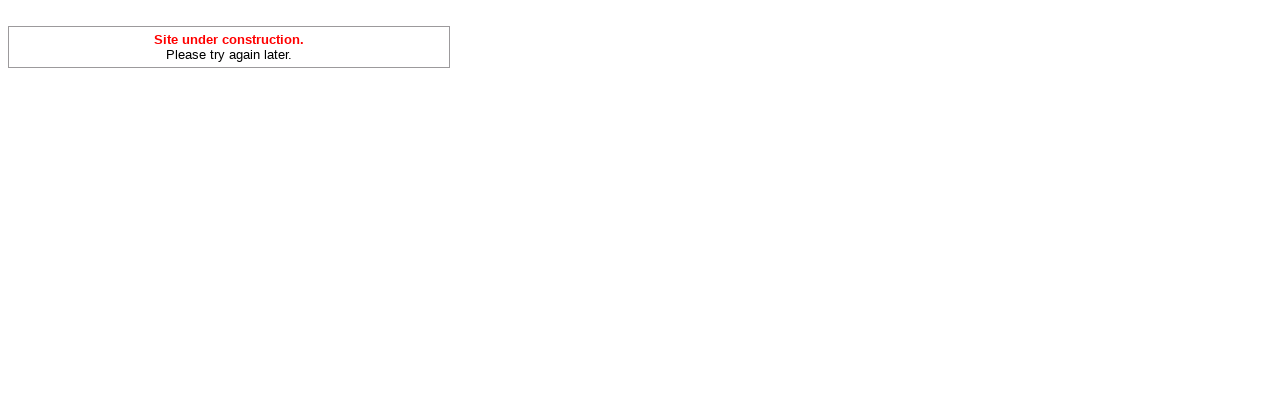

--- FILE ---
content_type: text/html; charset=UTF-8
request_url: https://apcmed.ru/news/news-our/s-8-marta/
body_size: 288
content:
<!--------------------->
<br>
<table cellpadding="1" cellspacing="0" width="35%" bgcolor="#9C9A9C">
	<tr>
		<td><table cellpadding="5" cellspacing="0" width="100%">
			<tr>
				<td bgcolor="#FFFFFF" align="center"><FONT face="Verdana, Arial, Helvetica, sans-serif" size="-1">
				<font color="#FF0000"><b>Site under construction.</b></font><br>Please try again later.</font></td>
			</tr>
		</table></td>
	</tr>
</table>	
<br><br><br>
<!--------------------->